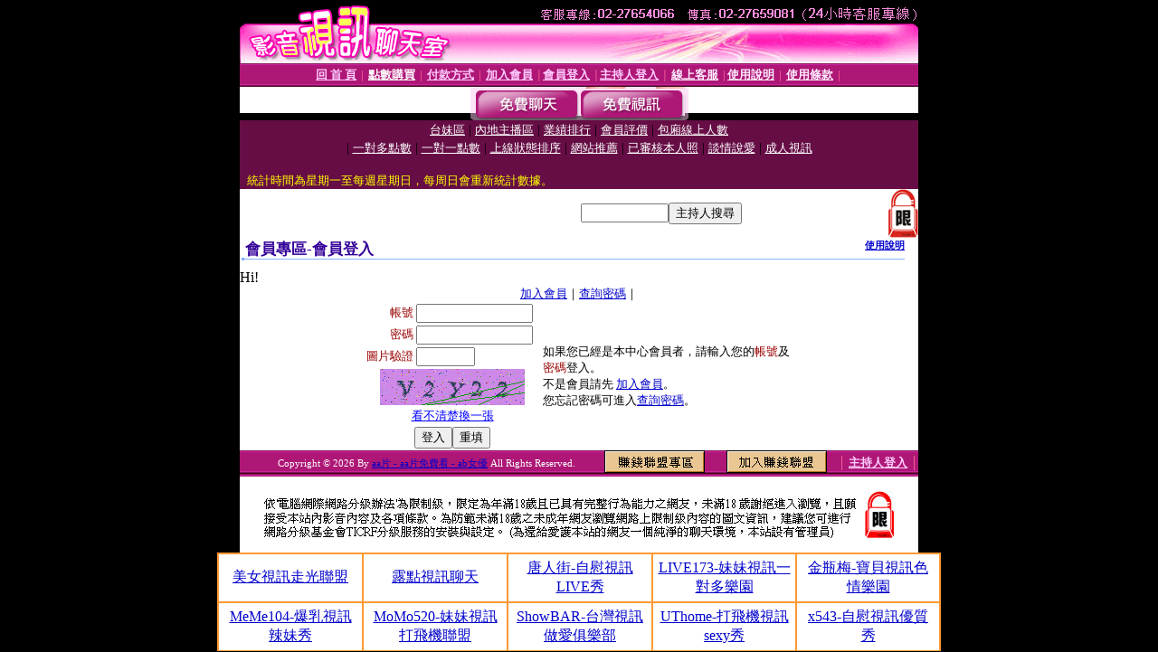

--- FILE ---
content_type: text/html; charset=Big5
request_url: http://gigi835.com/V4/?AID=196482&FID=1480411&WEBID=AVSHOW
body_size: 392
content:
<script>alert('請先登入會員才能進入主播包廂')</script><script>location.href = '/index.phtml?PUT=up_logon&FID=1480411';</script><form method='POST' action='https://tk625.com/GO/' name='forms' id='SSLforms'>
<input type='hidden' name='CONNECT_ID' value=''>
<input type='hidden' name='FID' value='1480411'>
<input type='hidden' name='SID' value='csc93cc3jvro39srghuf4q19h2qfv9cl'>
<input type='hidden' name='AID' value='196482'>
<input type='hidden' name='LTYPE' value='U'>
<input type='hidden' name='WURL' value='http://gigi835.com'>
</FORM><script Language='JavaScript'>document.getElementById('SSLforms').submit();self.window.focus();</script>